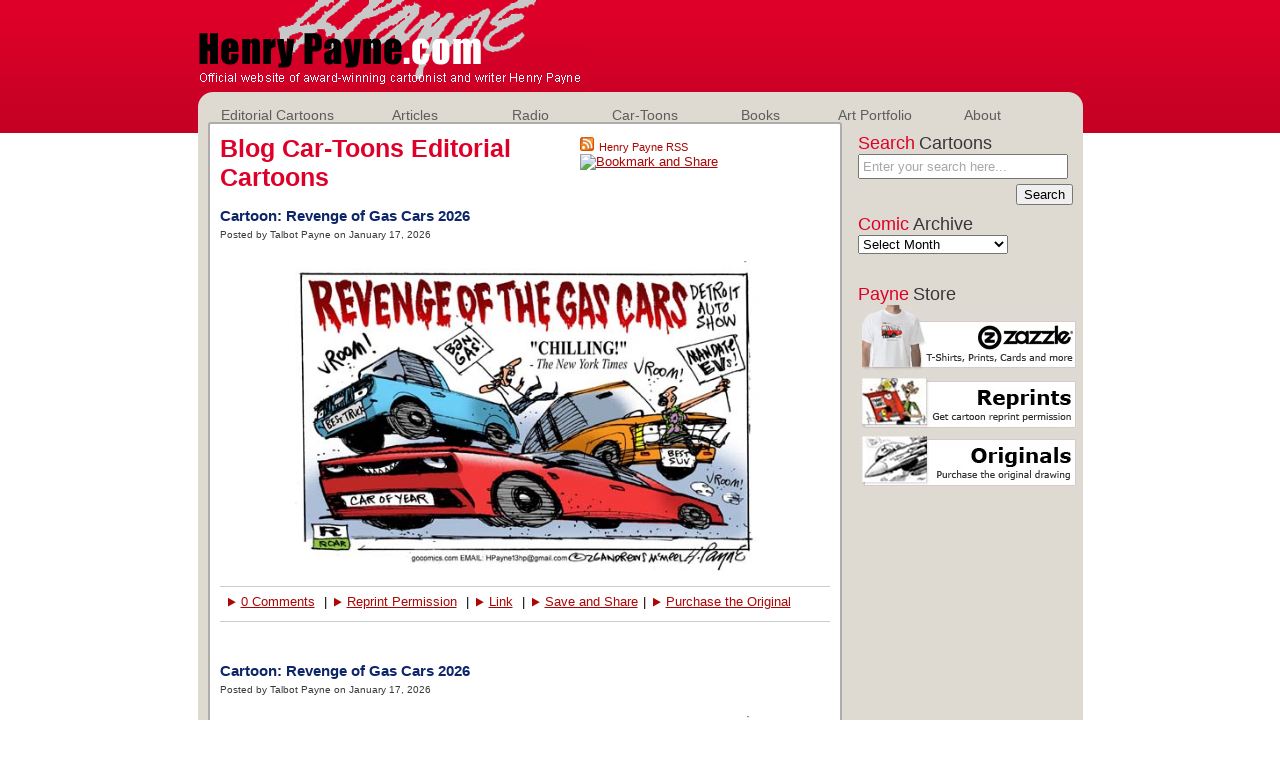

--- FILE ---
content_type: text/html; charset=UTF-8
request_url: https://henrypayne.com/?cat=10
body_size: 79712
content:
<!DOCTYPE html PUBLIC "-//W3C//DTD XHTML 1.0 Transitional//EN" "http://www.w3.org/TR/xhtml1/DTD/xhtml1-transitional.dtd">
	
<html xmlns="http://www.w3.org/1999/xhtml"> 
  <head>
    <meta http-equiv="Content-Type" content="text/html; charset=UTF-8" />
    <meta name="generator" content="WordPress 6.4.7" /> 
    <meta http-equiv="Content-Type" content="text/html; charset=UTF-8" />
    <title>Henry Payne  &raquo; Car-Toons</title>
    <link rel="pingback" href="Henry Payne" /> 
    <link rel="alternate" type="application/rss+xml" title="RSS 2.0" href="https://henrypayne.com/index.php/feed" /> 
	<link rel="stylesheet" href="https://henrypayne.com/wp-content/themes/HenryPayne/style.css" type="text/css" media="screen" />
    <link rel="shortcut icon" href="https://henrypayne.com/wp-content/themes/HenryPayne/img/favicon.ico" /> 
    <script src="http://ajax.googleapis.com/ajax/libs/jquery/1.3.2/jquery.min.js" type="text/javascript" />
    <script src="https://henrypayne.com/wp-content/themes/HenryPayne/scripts/jquery.js" type="text/javascript" />
    
    <script type="text/javascript">
     $(document).ready(function() {
   		// do stuff when DOM is ready
	 });
    </script>
    
    <meta name='robots' content='max-image-preview:large' />
<link rel="alternate" type="application/rss+xml" title="Henry Payne &raquo; Car-Toons Category Feed" href="https://henrypayne.com/index.php/category/car-toons/feed" />
<script type="text/javascript">
/* <![CDATA[ */
window._wpemojiSettings = {"baseUrl":"https:\/\/s.w.org\/images\/core\/emoji\/14.0.0\/72x72\/","ext":".png","svgUrl":"https:\/\/s.w.org\/images\/core\/emoji\/14.0.0\/svg\/","svgExt":".svg","source":{"concatemoji":"https:\/\/henrypayne.com\/wp-includes\/js\/wp-emoji-release.min.js?ver=6.4.7"}};
/*! This file is auto-generated */
!function(i,n){var o,s,e;function c(e){try{var t={supportTests:e,timestamp:(new Date).valueOf()};sessionStorage.setItem(o,JSON.stringify(t))}catch(e){}}function p(e,t,n){e.clearRect(0,0,e.canvas.width,e.canvas.height),e.fillText(t,0,0);var t=new Uint32Array(e.getImageData(0,0,e.canvas.width,e.canvas.height).data),r=(e.clearRect(0,0,e.canvas.width,e.canvas.height),e.fillText(n,0,0),new Uint32Array(e.getImageData(0,0,e.canvas.width,e.canvas.height).data));return t.every(function(e,t){return e===r[t]})}function u(e,t,n){switch(t){case"flag":return n(e,"\ud83c\udff3\ufe0f\u200d\u26a7\ufe0f","\ud83c\udff3\ufe0f\u200b\u26a7\ufe0f")?!1:!n(e,"\ud83c\uddfa\ud83c\uddf3","\ud83c\uddfa\u200b\ud83c\uddf3")&&!n(e,"\ud83c\udff4\udb40\udc67\udb40\udc62\udb40\udc65\udb40\udc6e\udb40\udc67\udb40\udc7f","\ud83c\udff4\u200b\udb40\udc67\u200b\udb40\udc62\u200b\udb40\udc65\u200b\udb40\udc6e\u200b\udb40\udc67\u200b\udb40\udc7f");case"emoji":return!n(e,"\ud83e\udef1\ud83c\udffb\u200d\ud83e\udef2\ud83c\udfff","\ud83e\udef1\ud83c\udffb\u200b\ud83e\udef2\ud83c\udfff")}return!1}function f(e,t,n){var r="undefined"!=typeof WorkerGlobalScope&&self instanceof WorkerGlobalScope?new OffscreenCanvas(300,150):i.createElement("canvas"),a=r.getContext("2d",{willReadFrequently:!0}),o=(a.textBaseline="top",a.font="600 32px Arial",{});return e.forEach(function(e){o[e]=t(a,e,n)}),o}function t(e){var t=i.createElement("script");t.src=e,t.defer=!0,i.head.appendChild(t)}"undefined"!=typeof Promise&&(o="wpEmojiSettingsSupports",s=["flag","emoji"],n.supports={everything:!0,everythingExceptFlag:!0},e=new Promise(function(e){i.addEventListener("DOMContentLoaded",e,{once:!0})}),new Promise(function(t){var n=function(){try{var e=JSON.parse(sessionStorage.getItem(o));if("object"==typeof e&&"number"==typeof e.timestamp&&(new Date).valueOf()<e.timestamp+604800&&"object"==typeof e.supportTests)return e.supportTests}catch(e){}return null}();if(!n){if("undefined"!=typeof Worker&&"undefined"!=typeof OffscreenCanvas&&"undefined"!=typeof URL&&URL.createObjectURL&&"undefined"!=typeof Blob)try{var e="postMessage("+f.toString()+"("+[JSON.stringify(s),u.toString(),p.toString()].join(",")+"));",r=new Blob([e],{type:"text/javascript"}),a=new Worker(URL.createObjectURL(r),{name:"wpTestEmojiSupports"});return void(a.onmessage=function(e){c(n=e.data),a.terminate(),t(n)})}catch(e){}c(n=f(s,u,p))}t(n)}).then(function(e){for(var t in e)n.supports[t]=e[t],n.supports.everything=n.supports.everything&&n.supports[t],"flag"!==t&&(n.supports.everythingExceptFlag=n.supports.everythingExceptFlag&&n.supports[t]);n.supports.everythingExceptFlag=n.supports.everythingExceptFlag&&!n.supports.flag,n.DOMReady=!1,n.readyCallback=function(){n.DOMReady=!0}}).then(function(){return e}).then(function(){var e;n.supports.everything||(n.readyCallback(),(e=n.source||{}).concatemoji?t(e.concatemoji):e.wpemoji&&e.twemoji&&(t(e.twemoji),t(e.wpemoji)))}))}((window,document),window._wpemojiSettings);
/* ]]> */
</script>
<style id='wp-emoji-styles-inline-css' type='text/css'>

	img.wp-smiley, img.emoji {
		display: inline !important;
		border: none !important;
		box-shadow: none !important;
		height: 1em !important;
		width: 1em !important;
		margin: 0 0.07em !important;
		vertical-align: -0.1em !important;
		background: none !important;
		padding: 0 !important;
	}
</style>
<link rel='stylesheet' id='wp-block-library-css' href='https://henrypayne.com/wp-includes/css/dist/block-library/style.min.css?ver=6.4.7' type='text/css' media='all' />
<style id='classic-theme-styles-inline-css' type='text/css'>
/*! This file is auto-generated */
.wp-block-button__link{color:#fff;background-color:#32373c;border-radius:9999px;box-shadow:none;text-decoration:none;padding:calc(.667em + 2px) calc(1.333em + 2px);font-size:1.125em}.wp-block-file__button{background:#32373c;color:#fff;text-decoration:none}
</style>
<style id='global-styles-inline-css' type='text/css'>
body{--wp--preset--color--black: #000000;--wp--preset--color--cyan-bluish-gray: #abb8c3;--wp--preset--color--white: #ffffff;--wp--preset--color--pale-pink: #f78da7;--wp--preset--color--vivid-red: #cf2e2e;--wp--preset--color--luminous-vivid-orange: #ff6900;--wp--preset--color--luminous-vivid-amber: #fcb900;--wp--preset--color--light-green-cyan: #7bdcb5;--wp--preset--color--vivid-green-cyan: #00d084;--wp--preset--color--pale-cyan-blue: #8ed1fc;--wp--preset--color--vivid-cyan-blue: #0693e3;--wp--preset--color--vivid-purple: #9b51e0;--wp--preset--gradient--vivid-cyan-blue-to-vivid-purple: linear-gradient(135deg,rgba(6,147,227,1) 0%,rgb(155,81,224) 100%);--wp--preset--gradient--light-green-cyan-to-vivid-green-cyan: linear-gradient(135deg,rgb(122,220,180) 0%,rgb(0,208,130) 100%);--wp--preset--gradient--luminous-vivid-amber-to-luminous-vivid-orange: linear-gradient(135deg,rgba(252,185,0,1) 0%,rgba(255,105,0,1) 100%);--wp--preset--gradient--luminous-vivid-orange-to-vivid-red: linear-gradient(135deg,rgba(255,105,0,1) 0%,rgb(207,46,46) 100%);--wp--preset--gradient--very-light-gray-to-cyan-bluish-gray: linear-gradient(135deg,rgb(238,238,238) 0%,rgb(169,184,195) 100%);--wp--preset--gradient--cool-to-warm-spectrum: linear-gradient(135deg,rgb(74,234,220) 0%,rgb(151,120,209) 20%,rgb(207,42,186) 40%,rgb(238,44,130) 60%,rgb(251,105,98) 80%,rgb(254,248,76) 100%);--wp--preset--gradient--blush-light-purple: linear-gradient(135deg,rgb(255,206,236) 0%,rgb(152,150,240) 100%);--wp--preset--gradient--blush-bordeaux: linear-gradient(135deg,rgb(254,205,165) 0%,rgb(254,45,45) 50%,rgb(107,0,62) 100%);--wp--preset--gradient--luminous-dusk: linear-gradient(135deg,rgb(255,203,112) 0%,rgb(199,81,192) 50%,rgb(65,88,208) 100%);--wp--preset--gradient--pale-ocean: linear-gradient(135deg,rgb(255,245,203) 0%,rgb(182,227,212) 50%,rgb(51,167,181) 100%);--wp--preset--gradient--electric-grass: linear-gradient(135deg,rgb(202,248,128) 0%,rgb(113,206,126) 100%);--wp--preset--gradient--midnight: linear-gradient(135deg,rgb(2,3,129) 0%,rgb(40,116,252) 100%);--wp--preset--font-size--small: 13px;--wp--preset--font-size--medium: 20px;--wp--preset--font-size--large: 36px;--wp--preset--font-size--x-large: 42px;--wp--preset--spacing--20: 0.44rem;--wp--preset--spacing--30: 0.67rem;--wp--preset--spacing--40: 1rem;--wp--preset--spacing--50: 1.5rem;--wp--preset--spacing--60: 2.25rem;--wp--preset--spacing--70: 3.38rem;--wp--preset--spacing--80: 5.06rem;--wp--preset--shadow--natural: 6px 6px 9px rgba(0, 0, 0, 0.2);--wp--preset--shadow--deep: 12px 12px 50px rgba(0, 0, 0, 0.4);--wp--preset--shadow--sharp: 6px 6px 0px rgba(0, 0, 0, 0.2);--wp--preset--shadow--outlined: 6px 6px 0px -3px rgba(255, 255, 255, 1), 6px 6px rgba(0, 0, 0, 1);--wp--preset--shadow--crisp: 6px 6px 0px rgba(0, 0, 0, 1);}:where(.is-layout-flex){gap: 0.5em;}:where(.is-layout-grid){gap: 0.5em;}body .is-layout-flow > .alignleft{float: left;margin-inline-start: 0;margin-inline-end: 2em;}body .is-layout-flow > .alignright{float: right;margin-inline-start: 2em;margin-inline-end: 0;}body .is-layout-flow > .aligncenter{margin-left: auto !important;margin-right: auto !important;}body .is-layout-constrained > .alignleft{float: left;margin-inline-start: 0;margin-inline-end: 2em;}body .is-layout-constrained > .alignright{float: right;margin-inline-start: 2em;margin-inline-end: 0;}body .is-layout-constrained > .aligncenter{margin-left: auto !important;margin-right: auto !important;}body .is-layout-constrained > :where(:not(.alignleft):not(.alignright):not(.alignfull)){max-width: var(--wp--style--global--content-size);margin-left: auto !important;margin-right: auto !important;}body .is-layout-constrained > .alignwide{max-width: var(--wp--style--global--wide-size);}body .is-layout-flex{display: flex;}body .is-layout-flex{flex-wrap: wrap;align-items: center;}body .is-layout-flex > *{margin: 0;}body .is-layout-grid{display: grid;}body .is-layout-grid > *{margin: 0;}:where(.wp-block-columns.is-layout-flex){gap: 2em;}:where(.wp-block-columns.is-layout-grid){gap: 2em;}:where(.wp-block-post-template.is-layout-flex){gap: 1.25em;}:where(.wp-block-post-template.is-layout-grid){gap: 1.25em;}.has-black-color{color: var(--wp--preset--color--black) !important;}.has-cyan-bluish-gray-color{color: var(--wp--preset--color--cyan-bluish-gray) !important;}.has-white-color{color: var(--wp--preset--color--white) !important;}.has-pale-pink-color{color: var(--wp--preset--color--pale-pink) !important;}.has-vivid-red-color{color: var(--wp--preset--color--vivid-red) !important;}.has-luminous-vivid-orange-color{color: var(--wp--preset--color--luminous-vivid-orange) !important;}.has-luminous-vivid-amber-color{color: var(--wp--preset--color--luminous-vivid-amber) !important;}.has-light-green-cyan-color{color: var(--wp--preset--color--light-green-cyan) !important;}.has-vivid-green-cyan-color{color: var(--wp--preset--color--vivid-green-cyan) !important;}.has-pale-cyan-blue-color{color: var(--wp--preset--color--pale-cyan-blue) !important;}.has-vivid-cyan-blue-color{color: var(--wp--preset--color--vivid-cyan-blue) !important;}.has-vivid-purple-color{color: var(--wp--preset--color--vivid-purple) !important;}.has-black-background-color{background-color: var(--wp--preset--color--black) !important;}.has-cyan-bluish-gray-background-color{background-color: var(--wp--preset--color--cyan-bluish-gray) !important;}.has-white-background-color{background-color: var(--wp--preset--color--white) !important;}.has-pale-pink-background-color{background-color: var(--wp--preset--color--pale-pink) !important;}.has-vivid-red-background-color{background-color: var(--wp--preset--color--vivid-red) !important;}.has-luminous-vivid-orange-background-color{background-color: var(--wp--preset--color--luminous-vivid-orange) !important;}.has-luminous-vivid-amber-background-color{background-color: var(--wp--preset--color--luminous-vivid-amber) !important;}.has-light-green-cyan-background-color{background-color: var(--wp--preset--color--light-green-cyan) !important;}.has-vivid-green-cyan-background-color{background-color: var(--wp--preset--color--vivid-green-cyan) !important;}.has-pale-cyan-blue-background-color{background-color: var(--wp--preset--color--pale-cyan-blue) !important;}.has-vivid-cyan-blue-background-color{background-color: var(--wp--preset--color--vivid-cyan-blue) !important;}.has-vivid-purple-background-color{background-color: var(--wp--preset--color--vivid-purple) !important;}.has-black-border-color{border-color: var(--wp--preset--color--black) !important;}.has-cyan-bluish-gray-border-color{border-color: var(--wp--preset--color--cyan-bluish-gray) !important;}.has-white-border-color{border-color: var(--wp--preset--color--white) !important;}.has-pale-pink-border-color{border-color: var(--wp--preset--color--pale-pink) !important;}.has-vivid-red-border-color{border-color: var(--wp--preset--color--vivid-red) !important;}.has-luminous-vivid-orange-border-color{border-color: var(--wp--preset--color--luminous-vivid-orange) !important;}.has-luminous-vivid-amber-border-color{border-color: var(--wp--preset--color--luminous-vivid-amber) !important;}.has-light-green-cyan-border-color{border-color: var(--wp--preset--color--light-green-cyan) !important;}.has-vivid-green-cyan-border-color{border-color: var(--wp--preset--color--vivid-green-cyan) !important;}.has-pale-cyan-blue-border-color{border-color: var(--wp--preset--color--pale-cyan-blue) !important;}.has-vivid-cyan-blue-border-color{border-color: var(--wp--preset--color--vivid-cyan-blue) !important;}.has-vivid-purple-border-color{border-color: var(--wp--preset--color--vivid-purple) !important;}.has-vivid-cyan-blue-to-vivid-purple-gradient-background{background: var(--wp--preset--gradient--vivid-cyan-blue-to-vivid-purple) !important;}.has-light-green-cyan-to-vivid-green-cyan-gradient-background{background: var(--wp--preset--gradient--light-green-cyan-to-vivid-green-cyan) !important;}.has-luminous-vivid-amber-to-luminous-vivid-orange-gradient-background{background: var(--wp--preset--gradient--luminous-vivid-amber-to-luminous-vivid-orange) !important;}.has-luminous-vivid-orange-to-vivid-red-gradient-background{background: var(--wp--preset--gradient--luminous-vivid-orange-to-vivid-red) !important;}.has-very-light-gray-to-cyan-bluish-gray-gradient-background{background: var(--wp--preset--gradient--very-light-gray-to-cyan-bluish-gray) !important;}.has-cool-to-warm-spectrum-gradient-background{background: var(--wp--preset--gradient--cool-to-warm-spectrum) !important;}.has-blush-light-purple-gradient-background{background: var(--wp--preset--gradient--blush-light-purple) !important;}.has-blush-bordeaux-gradient-background{background: var(--wp--preset--gradient--blush-bordeaux) !important;}.has-luminous-dusk-gradient-background{background: var(--wp--preset--gradient--luminous-dusk) !important;}.has-pale-ocean-gradient-background{background: var(--wp--preset--gradient--pale-ocean) !important;}.has-electric-grass-gradient-background{background: var(--wp--preset--gradient--electric-grass) !important;}.has-midnight-gradient-background{background: var(--wp--preset--gradient--midnight) !important;}.has-small-font-size{font-size: var(--wp--preset--font-size--small) !important;}.has-medium-font-size{font-size: var(--wp--preset--font-size--medium) !important;}.has-large-font-size{font-size: var(--wp--preset--font-size--large) !important;}.has-x-large-font-size{font-size: var(--wp--preset--font-size--x-large) !important;}
.wp-block-navigation a:where(:not(.wp-element-button)){color: inherit;}
:where(.wp-block-post-template.is-layout-flex){gap: 1.25em;}:where(.wp-block-post-template.is-layout-grid){gap: 1.25em;}
:where(.wp-block-columns.is-layout-flex){gap: 2em;}:where(.wp-block-columns.is-layout-grid){gap: 2em;}
.wp-block-pullquote{font-size: 1.5em;line-height: 1.6;}
</style>
<link rel='stylesheet' id='contact-form-7-css' href='https://henrypayne.com/wp-content/plugins/contact-form-7/includes/css/styles.css?ver=5.9.8' type='text/css' media='all' />
<link rel="https://api.w.org/" href="https://henrypayne.com/index.php/wp-json/" /><link rel="alternate" type="application/json" href="https://henrypayne.com/index.php/wp-json/wp/v2/categories/10" /><link rel="EditURI" type="application/rsd+xml" title="RSD" href="https://henrypayne.com/xmlrpc.php?rsd" />
<meta name="generator" content="WordPress 6.4.7" />
<script type="text/javascript">
	window._se_plugin_version = '8.1.9';
</script>
	
	<script async src="https://pagead2.googlesyndication.com/pagead/js/adsbygoogle.js?client=ca-pub-5827132835831172"
     crossorigin="anonymous"></script>
  </head>
  
  <body>

	<div id="wrap">
	
		<div id="header">
			
			<span class="advertisment">
				<script type="text/javascript"><!--
					google_ad_client = "pub-4801656027092114";
					/* 468x60, created 10/9/09 */
					google_ad_slot = "9516850535";
					google_ad_width = 468;
					google_ad_height = 60;
					//-->
					</script>
					<script type="text/javascript"
					src="http://pagead2.googlesyndication.com/pagead/show_ads.js">
				</script>
				<!--<img src="https://henrypayne.com/wp-content/themes/HenryPayne/images/advertisment.png" alt="Advertisment" />-->
			</span><!-- /advertisment -->
			
			<h1> <a href="https://henrypayne.com"><!-- Henry Payne --></a> </h1>
		
		</div> <!-- /header -->
		
	
		<div id="content">
		
			<div id="navigation">
				<ul id="menu">
					<li class="long"><a href="https://henrypayne.com?cat=8">Editorial Cartoons</a></li>
					<li><a href="https://henrypayne.com?cat=7">Articles</a></li>
					<li><a href="https://henrypayne.com?page_id=158">Radio</a></li>
					<li><a href="https://henrypayne.com?cat=10">Car-Toons</a></li>
					<li><a href="https://henrypayne.com?page_id=43">Books</a></li>
					<li><a href="https://henrypayne.com?cat=9">Art Portfolio</a></li>
					<li class="short"><a href="https://henrypayne.com?page_id=2">About</a></li>
				</ul>
			</div> <!-- /navigation -->


			<div id="sidebar">
			
				<ul>
					<li>
												<span class="search-red">Search</span>
						<span class="search-gray">Cartoons</span>
						<form method="get" action="https://henrypayne.com" id="search-form">
							<input id="s" type="text" name="s" value="Enter your search here..." onblur="this.value = this.value || this.defaultValue;" onfocus="this.value == this.defaultValue && (this.value = '');" />
							<div id="search-bottom">
								<input type="submit" name="submit" id="searchsubmit" value="Search" />
								<!-- <a href="#">Advanced Search</a>  -->
							</div> <!-- /search-bottom -->
						</form>					</li>
					
							
					
						
					
					<li>
						<span class="search-red">Comic</span>
						<span class="search-gray">Archive</span>
						<select name="archive-dropdown" onChange='document.location.href=this.options[this.selectedIndex].value;'>
						<option value="">Select Month</option>
							<option value='https://henrypayne.com/index.php/2026/01?cat=-7'> January 2026 &nbsp;(25)</option>
	<option value='https://henrypayne.com/index.php/2025/12?cat=-7'> December 2025 &nbsp;(48)</option>
	<option value='https://henrypayne.com/index.php/2025/11?cat=-7'> November 2025 &nbsp;(41)</option>
	<option value='https://henrypayne.com/index.php/2025/10?cat=-7'> October 2025 &nbsp;(41)</option>
	<option value='https://henrypayne.com/index.php/2025/09?cat=-7'> September 2025 &nbsp;(39)</option>
	<option value='https://henrypayne.com/index.php/2025/08?cat=-7'> August 2025 &nbsp;(46)</option>
	<option value='https://henrypayne.com/index.php/2025/07?cat=-7'> July 2025 &nbsp;(25)</option>
	<option value='https://henrypayne.com/index.php/2025/06?cat=-7'> June 2025 &nbsp;(42)</option>
	<option value='https://henrypayne.com/index.php/2025/05?cat=-7'> May 2025 &nbsp;(41)</option>
	<option value='https://henrypayne.com/index.php/2025/04?cat=-7'> April 2025 &nbsp;(34)</option>
	<option value='https://henrypayne.com/index.php/2025/03?cat=-7'> March 2025 &nbsp;(34)</option>
	<option value='https://henrypayne.com/index.php/2025/02?cat=-7'> February 2025 &nbsp;(41)</option>
	<option value='https://henrypayne.com/index.php/2025/01?cat=-7'> January 2025 &nbsp;(45)</option>
	<option value='https://henrypayne.com/index.php/2024/12?cat=-7'> December 2024 &nbsp;(38)</option>
	<option value='https://henrypayne.com/index.php/2024/11?cat=-7'> November 2024 &nbsp;(49)</option>
	<option value='https://henrypayne.com/index.php/2024/10?cat=-7'> October 2024 &nbsp;(49)</option>
	<option value='https://henrypayne.com/index.php/2024/09?cat=-7'> September 2024 &nbsp;(36)</option>
	<option value='https://henrypayne.com/index.php/2024/08?cat=-7'> August 2024 &nbsp;(46)</option>
	<option value='https://henrypayne.com/index.php/2024/07?cat=-7'> July 2024 &nbsp;(46)</option>
	<option value='https://henrypayne.com/index.php/2024/06?cat=-7'> June 2024 &nbsp;(33)</option>
	<option value='https://henrypayne.com/index.php/2024/05?cat=-7'> May 2024 &nbsp;(47)</option>
	<option value='https://henrypayne.com/index.php/2024/04?cat=-7'> April 2024 &nbsp;(38)</option>
	<option value='https://henrypayne.com/index.php/2024/03?cat=-7'> March 2024 &nbsp;(43)</option>
	<option value='https://henrypayne.com/index.php/2024/02?cat=-7'> February 2024 &nbsp;(56)</option>
	<option value='https://henrypayne.com/index.php/2024/01?cat=-7'> January 2024 &nbsp;(48)</option>
	<option value='https://henrypayne.com/index.php/2023/12?cat=-7'> December 2023 &nbsp;(39)</option>
	<option value='https://henrypayne.com/index.php/2023/11?cat=-7'> November 2023 &nbsp;(35)</option>
	<option value='https://henrypayne.com/index.php/2023/10?cat=-7'> October 2023 &nbsp;(40)</option>
	<option value='https://henrypayne.com/index.php/2023/09?cat=-7'> September 2023 &nbsp;(29)</option>
	<option value='https://henrypayne.com/index.php/2023/08?cat=-7'> August 2023 &nbsp;(46)</option>
	<option value='https://henrypayne.com/index.php/2023/07?cat=-7'> July 2023 &nbsp;(36)</option>
	<option value='https://henrypayne.com/index.php/2023/06?cat=-7'> June 2023 &nbsp;(39)</option>
	<option value='https://henrypayne.com/index.php/2023/05?cat=-7'> May 2023 &nbsp;(44)</option>
	<option value='https://henrypayne.com/index.php/2023/04?cat=-7'> April 2023 &nbsp;(36)</option>
	<option value='https://henrypayne.com/index.php/2023/03?cat=-7'> March 2023 &nbsp;(38)</option>
	<option value='https://henrypayne.com/index.php/2023/02?cat=-7'> February 2023 &nbsp;(45)</option>
	<option value='https://henrypayne.com/index.php/2023/01?cat=-7'> January 2023 &nbsp;(31)</option>
	<option value='https://henrypayne.com/index.php/2022/12?cat=-7'> December 2022 &nbsp;(53)</option>
	<option value='https://henrypayne.com/index.php/2022/11?cat=-7'> November 2022 &nbsp;(44)</option>
	<option value='https://henrypayne.com/index.php/2022/10?cat=-7'> October 2022 &nbsp;(39)</option>
	<option value='https://henrypayne.com/index.php/2022/09?cat=-7'> September 2022 &nbsp;(34)</option>
	<option value='https://henrypayne.com/index.php/2022/08?cat=-7'> August 2022 &nbsp;(44)</option>
	<option value='https://henrypayne.com/index.php/2022/07?cat=-7'> July 2022 &nbsp;(39)</option>
	<option value='https://henrypayne.com/index.php/2022/06?cat=-7'> June 2022 &nbsp;(41)</option>
	<option value='https://henrypayne.com/index.php/2022/05?cat=-7'> May 2022 &nbsp;(44)</option>
	<option value='https://henrypayne.com/index.php/2022/04?cat=-7'> April 2022 &nbsp;(49)</option>
	<option value='https://henrypayne.com/index.php/2022/03?cat=-7'> March 2022 &nbsp;(44)</option>
	<option value='https://henrypayne.com/index.php/2022/02?cat=-7'> February 2022 &nbsp;(50)</option>
	<option value='https://henrypayne.com/index.php/2022/01?cat=-7'> January 2022 &nbsp;(38)</option>
	<option value='https://henrypayne.com/index.php/2021/12?cat=-7'> December 2021 &nbsp;(51)</option>
	<option value='https://henrypayne.com/index.php/2021/11?cat=-7'> November 2021 &nbsp;(51)</option>
	<option value='https://henrypayne.com/index.php/2021/10?cat=-7'> October 2021 &nbsp;(46)</option>
	<option value='https://henrypayne.com/index.php/2021/09?cat=-7'> September 2021 &nbsp;(48)</option>
	<option value='https://henrypayne.com/index.php/2021/08?cat=-7'> August 2021 &nbsp;(43)</option>
	<option value='https://henrypayne.com/index.php/2021/07?cat=-7'> July 2021 &nbsp;(40)</option>
	<option value='https://henrypayne.com/index.php/2021/06?cat=-7'> June 2021 &nbsp;(47)</option>
	<option value='https://henrypayne.com/index.php/2021/05?cat=-7'> May 2021 &nbsp;(33)</option>
	<option value='https://henrypayne.com/index.php/2021/04?cat=-7'> April 2021 &nbsp;(50)</option>
	<option value='https://henrypayne.com/index.php/2021/03?cat=-7'> March 2021 &nbsp;(49)</option>
	<option value='https://henrypayne.com/index.php/2021/02?cat=-7'> February 2021 &nbsp;(40)</option>
	<option value='https://henrypayne.com/index.php/2021/01?cat=-7'> January 2021 &nbsp;(56)</option>
	<option value='https://henrypayne.com/index.php/2020/12?cat=-7'> December 2020 &nbsp;(43)</option>
	<option value='https://henrypayne.com/index.php/2020/11?cat=-7'> November 2020 &nbsp;(47)</option>
	<option value='https://henrypayne.com/index.php/2020/10?cat=-7'> October 2020 &nbsp;(56)</option>
	<option value='https://henrypayne.com/index.php/2020/09?cat=-7'> September 2020 &nbsp;(42)</option>
	<option value='https://henrypayne.com/index.php/2020/08?cat=-7'> August 2020 &nbsp;(41)</option>
	<option value='https://henrypayne.com/index.php/2020/07?cat=-7'> July 2020 &nbsp;(53)</option>
	<option value='https://henrypayne.com/index.php/2020/06?cat=-7'> June 2020 &nbsp;(45)</option>
	<option value='https://henrypayne.com/index.php/2020/05?cat=-7'> May 2020 &nbsp;(46)</option>
	<option value='https://henrypayne.com/index.php/2020/04?cat=-7'> April 2020 &nbsp;(64)</option>
	<option value='https://henrypayne.com/index.php/2020/03?cat=-7'> March 2020 &nbsp;(58)</option>
	<option value='https://henrypayne.com/index.php/2020/02?cat=-7'> February 2020 &nbsp;(40)</option>
	<option value='https://henrypayne.com/index.php/2020/01?cat=-7'> January 2020 &nbsp;(53)</option>
	<option value='https://henrypayne.com/index.php/2019/12?cat=-7'> December 2019 &nbsp;(46)</option>
	<option value='https://henrypayne.com/index.php/2019/11?cat=-7'> November 2019 &nbsp;(35)</option>
	<option value='https://henrypayne.com/index.php/2019/10?cat=-7'> October 2019 &nbsp;(33)</option>
	<option value='https://henrypayne.com/index.php/2019/09?cat=-7'> September 2019 &nbsp;(40)</option>
	<option value='https://henrypayne.com/index.php/2019/08?cat=-7'> August 2019 &nbsp;(37)</option>
	<option value='https://henrypayne.com/index.php/2019/07?cat=-7'> July 2019 &nbsp;(44)</option>
	<option value='https://henrypayne.com/index.php/2019/06?cat=-7'> June 2019 &nbsp;(36)</option>
	<option value='https://henrypayne.com/index.php/2019/05?cat=-7'> May 2019 &nbsp;(44)</option>
	<option value='https://henrypayne.com/index.php/2019/04?cat=-7'> April 2019 &nbsp;(30)</option>
	<option value='https://henrypayne.com/index.php/2019/03?cat=-7'> March 2019 &nbsp;(41)</option>
	<option value='https://henrypayne.com/index.php/2019/02?cat=-7'> February 2019 &nbsp;(48)</option>
	<option value='https://henrypayne.com/index.php/2019/01?cat=-7'> January 2019 &nbsp;(52)</option>
	<option value='https://henrypayne.com/index.php/2018/12?cat=-7'> December 2018 &nbsp;(37)</option>
	<option value='https://henrypayne.com/index.php/2018/11?cat=-7'> November 2018 &nbsp;(38)</option>
	<option value='https://henrypayne.com/index.php/2018/10?cat=-7'> October 2018 &nbsp;(43)</option>
	<option value='https://henrypayne.com/index.php/2018/09?cat=-7'> September 2018 &nbsp;(38)</option>
	<option value='https://henrypayne.com/index.php/2018/08?cat=-7'> August 2018 &nbsp;(43)</option>
	<option value='https://henrypayne.com/index.php/2018/07?cat=-7'> July 2018 &nbsp;(44)</option>
	<option value='https://henrypayne.com/index.php/2018/06?cat=-7'> June 2018 &nbsp;(34)</option>
	<option value='https://henrypayne.com/index.php/2018/05?cat=-7'> May 2018 &nbsp;(40)</option>
	<option value='https://henrypayne.com/index.php/2018/04?cat=-7'> April 2018 &nbsp;(35)</option>
	<option value='https://henrypayne.com/index.php/2018/03?cat=-7'> March 2018 &nbsp;(40)</option>
	<option value='https://henrypayne.com/index.php/2018/02?cat=-7'> February 2018 &nbsp;(37)</option>
	<option value='https://henrypayne.com/index.php/2018/01?cat=-7'> January 2018 &nbsp;(39)</option>
	<option value='https://henrypayne.com/index.php/2017/12?cat=-7'> December 2017 &nbsp;(50)</option>
	<option value='https://henrypayne.com/index.php/2017/11?cat=-7'> November 2017 &nbsp;(39)</option>
	<option value='https://henrypayne.com/index.php/2017/10?cat=-7'> October 2017 &nbsp;(43)</option>
	<option value='https://henrypayne.com/index.php/2017/09?cat=-7'> September 2017 &nbsp;(32)</option>
	<option value='https://henrypayne.com/index.php/2017/08?cat=-7'> August 2017 &nbsp;(35)</option>
	<option value='https://henrypayne.com/index.php/2017/07?cat=-7'> July 2017 &nbsp;(41)</option>
	<option value='https://henrypayne.com/index.php/2017/06?cat=-7'> June 2017 &nbsp;(44)</option>
	<option value='https://henrypayne.com/index.php/2017/05?cat=-7'> May 2017 &nbsp;(39)</option>
	<option value='https://henrypayne.com/index.php/2017/04?cat=-7'> April 2017 &nbsp;(41)</option>
	<option value='https://henrypayne.com/index.php/2017/03?cat=-7'> March 2017 &nbsp;(54)</option>
	<option value='https://henrypayne.com/index.php/2017/02?cat=-7'> February 2017 &nbsp;(58)</option>
	<option value='https://henrypayne.com/index.php/2017/01?cat=-7'> January 2017 &nbsp;(37)</option>
	<option value='https://henrypayne.com/index.php/2016/12?cat=-7'> December 2016 &nbsp;(60)</option>
	<option value='https://henrypayne.com/index.php/2016/11?cat=-7'> November 2016 &nbsp;(58)</option>
	<option value='https://henrypayne.com/index.php/2016/10?cat=-7'> October 2016 &nbsp;(55)</option>
	<option value='https://henrypayne.com/index.php/2016/09?cat=-7'> September 2016 &nbsp;(47)</option>
	<option value='https://henrypayne.com/index.php/2016/08?cat=-7'> August 2016 &nbsp;(50)</option>
	<option value='https://henrypayne.com/index.php/2016/07?cat=-7'> July 2016 &nbsp;(59)</option>
	<option value='https://henrypayne.com/index.php/2016/06?cat=-7'> June 2016 &nbsp;(37)</option>
	<option value='https://henrypayne.com/index.php/2016/05?cat=-7'> May 2016 &nbsp;(42)</option>
	<option value='https://henrypayne.com/index.php/2016/04?cat=-7'> April 2016 &nbsp;(50)</option>
	<option value='https://henrypayne.com/index.php/2016/03?cat=-7'> March 2016 &nbsp;(71)</option>
	<option value='https://henrypayne.com/index.php/2016/02?cat=-7'> February 2016 &nbsp;(55)</option>
	<option value='https://henrypayne.com/index.php/2016/01?cat=-7'> January 2016 &nbsp;(54)</option>
	<option value='https://henrypayne.com/index.php/2015/12?cat=-7'> December 2015 &nbsp;(65)</option>
	<option value='https://henrypayne.com/index.php/2015/11?cat=-7'> November 2015 &nbsp;(48)</option>
	<option value='https://henrypayne.com/index.php/2015/10?cat=-7'> October 2015 &nbsp;(59)</option>
	<option value='https://henrypayne.com/index.php/2015/09?cat=-7'> September 2015 &nbsp;(49)</option>
	<option value='https://henrypayne.com/index.php/2015/08?cat=-7'> August 2015 &nbsp;(49)</option>
	<option value='https://henrypayne.com/index.php/2015/07?cat=-7'> July 2015 &nbsp;(70)</option>
	<option value='https://henrypayne.com/index.php/2015/06?cat=-7'> June 2015 &nbsp;(47)</option>
	<option value='https://henrypayne.com/index.php/2015/05?cat=-7'> May 2015 &nbsp;(45)</option>
	<option value='https://henrypayne.com/index.php/2015/04?cat=-7'> April 2015 &nbsp;(50)</option>
	<option value='https://henrypayne.com/index.php/2015/03?cat=-7'> March 2015 &nbsp;(57)</option>
	<option value='https://henrypayne.com/index.php/2015/02?cat=-7'> February 2015 &nbsp;(52)</option>
	<option value='https://henrypayne.com/index.php/2015/01?cat=-7'> January 2015 &nbsp;(46)</option>
	<option value='https://henrypayne.com/index.php/2014/12?cat=-7'> December 2014 &nbsp;(45)</option>
	<option value='https://henrypayne.com/index.php/2014/11?cat=-7'> November 2014 &nbsp;(53)</option>
	<option value='https://henrypayne.com/index.php/2014/10?cat=-7'> October 2014 &nbsp;(50)</option>
	<option value='https://henrypayne.com/index.php/2014/09?cat=-7'> September 2014 &nbsp;(50)</option>
	<option value='https://henrypayne.com/index.php/2014/08?cat=-7'> August 2014 &nbsp;(36)</option>
	<option value='https://henrypayne.com/index.php/2014/07?cat=-7'> July 2014 &nbsp;(36)</option>
	<option value='https://henrypayne.com/index.php/2014/06?cat=-7'> June 2014 &nbsp;(40)</option>
	<option value='https://henrypayne.com/index.php/2014/05?cat=-7'> May 2014 &nbsp;(40)</option>
	<option value='https://henrypayne.com/index.php/2014/04?cat=-7'> April 2014 &nbsp;(55)</option>
	<option value='https://henrypayne.com/index.php/2014/03?cat=-7'> March 2014 &nbsp;(60)</option>
	<option value='https://henrypayne.com/index.php/2014/02?cat=-7'> February 2014 &nbsp;(52)</option>
	<option value='https://henrypayne.com/index.php/2014/01?cat=-7'> January 2014 &nbsp;(45)</option>
	<option value='https://henrypayne.com/index.php/2013/12?cat=-7'> December 2013 &nbsp;(49)</option>
	<option value='https://henrypayne.com/index.php/2013/11?cat=-7'> November 2013 &nbsp;(38)</option>
	<option value='https://henrypayne.com/index.php/2013/10?cat=-7'> October 2013 &nbsp;(49)</option>
	<option value='https://henrypayne.com/index.php/2013/09?cat=-7'> September 2013 &nbsp;(45)</option>
	<option value='https://henrypayne.com/index.php/2013/08?cat=-7'> August 2013 &nbsp;(53)</option>
	<option value='https://henrypayne.com/index.php/2013/07?cat=-7'> July 2013 &nbsp;(50)</option>
	<option value='https://henrypayne.com/index.php/2013/06?cat=-7'> June 2013 &nbsp;(45)</option>
	<option value='https://henrypayne.com/index.php/2013/05?cat=-7'> May 2013 &nbsp;(53)</option>
	<option value='https://henrypayne.com/index.php/2013/04?cat=-7'> April 2013 &nbsp;(62)</option>
	<option value='https://henrypayne.com/index.php/2013/03?cat=-7'> March 2013 &nbsp;(72)</option>
	<option value='https://henrypayne.com/index.php/2013/02?cat=-7'> February 2013 &nbsp;(63)</option>
	<option value='https://henrypayne.com/index.php/2013/01?cat=-7'> January 2013 &nbsp;(60)</option>
	<option value='https://henrypayne.com/index.php/2012/12?cat=-7'> December 2012 &nbsp;(39)</option>
	<option value='https://henrypayne.com/index.php/2012/11?cat=-7'> November 2012 &nbsp;(66)</option>
	<option value='https://henrypayne.com/index.php/2012/10?cat=-7'> October 2012 &nbsp;(65)</option>
	<option value='https://henrypayne.com/index.php/2012/09?cat=-7'> September 2012 &nbsp;(62)</option>
	<option value='https://henrypayne.com/index.php/2012/08?cat=-7'> August 2012 &nbsp;(80)</option>
	<option value='https://henrypayne.com/index.php/2012/07?cat=-7'> July 2012 &nbsp;(64)</option>
	<option value='https://henrypayne.com/index.php/2012/06?cat=-7'> June 2012 &nbsp;(54)</option>
	<option value='https://henrypayne.com/index.php/2012/05?cat=-7'> May 2012 &nbsp;(63)</option>
	<option value='https://henrypayne.com/index.php/2012/04?cat=-7'> April 2012 &nbsp;(60)</option>
	<option value='https://henrypayne.com/index.php/2012/03?cat=-7'> March 2012 &nbsp;(56)</option>
	<option value='https://henrypayne.com/index.php/2012/02?cat=-7'> February 2012 &nbsp;(64)</option>
	<option value='https://henrypayne.com/index.php/2012/01?cat=-7'> January 2012 &nbsp;(63)</option>
	<option value='https://henrypayne.com/index.php/2011/12?cat=-7'> December 2011 &nbsp;(57)</option>
	<option value='https://henrypayne.com/index.php/2011/11?cat=-7'> November 2011 &nbsp;(46)</option>
	<option value='https://henrypayne.com/index.php/2011/10?cat=-7'> October 2011 &nbsp;(53)</option>
	<option value='https://henrypayne.com/index.php/2011/09?cat=-7'> September 2011 &nbsp;(60)</option>
	<option value='https://henrypayne.com/index.php/2011/08?cat=-7'> August 2011 &nbsp;(62)</option>
	<option value='https://henrypayne.com/index.php/2011/07?cat=-7'> July 2011 &nbsp;(60)</option>
	<option value='https://henrypayne.com/index.php/2011/06?cat=-7'> June 2011 &nbsp;(56)</option>
	<option value='https://henrypayne.com/index.php/2011/05?cat=-7'> May 2011 &nbsp;(58)</option>
	<option value='https://henrypayne.com/index.php/2011/04?cat=-7'> April 2011 &nbsp;(61)</option>
	<option value='https://henrypayne.com/index.php/2011/03?cat=-7'> March 2011 &nbsp;(52)</option>
	<option value='https://henrypayne.com/index.php/2011/02?cat=-7'> February 2011 &nbsp;(62)</option>
	<option value='https://henrypayne.com/index.php/2011/01?cat=-7'> January 2011 &nbsp;(43)</option>
	<option value='https://henrypayne.com/index.php/2010/12?cat=-7'> December 2010 &nbsp;(54)</option>
	<option value='https://henrypayne.com/index.php/2010/11?cat=-7'> November 2010 &nbsp;(61)</option>
	<option value='https://henrypayne.com/index.php/2010/10?cat=-7'> October 2010 &nbsp;(62)</option>
	<option value='https://henrypayne.com/index.php/2010/09?cat=-7'> September 2010 &nbsp;(70)</option>
	<option value='https://henrypayne.com/index.php/2010/08?cat=-7'> August 2010 &nbsp;(63)</option>
	<option value='https://henrypayne.com/index.php/2010/07?cat=-7'> July 2010 &nbsp;(78)</option>
	<option value='https://henrypayne.com/index.php/2010/06?cat=-7'> June 2010 &nbsp;(85)</option>
	<option value='https://henrypayne.com/index.php/2010/05?cat=-7'> May 2010 &nbsp;(91)</option>
	<option value='https://henrypayne.com/index.php/2010/04?cat=-7'> April 2010 &nbsp;(134)</option>
	<option value='https://henrypayne.com/index.php/2010/03?cat=-7'> March 2010 &nbsp;(128)</option>
	<option value='https://henrypayne.com/index.php/2010/02?cat=-7'> February 2010 &nbsp;(121)</option>
	<option value='https://henrypayne.com/index.php/2010/01?cat=-7'> January 2010 &nbsp;(120)</option>
	<option value='https://henrypayne.com/index.php/2009/12?cat=-7'> December 2009 &nbsp;(145)</option>
	<option value='https://henrypayne.com/index.php/2009/11?cat=-7'> November 2009 &nbsp;(135)</option>
	<option value='https://henrypayne.com/index.php/2009/10?cat=-7'> October 2009 &nbsp;(125)</option>
	<option value='https://henrypayne.com/index.php/2009/09?cat=-7'> September 2009 &nbsp;(69)</option>
	<option value='https://henrypayne.com/index.php/2009/08?cat=-7'> August 2009 &nbsp;(49)</option>
	<option value='https://henrypayne.com/index.php/2009/07?cat=-7'> July 2009 &nbsp;(86)</option>
	<option value='https://henrypayne.com/index.php/2009/06?cat=-7'> June 2009 &nbsp;(79)</option>
	<option value='https://henrypayne.com/index.php/2009/05?cat=-7'> May 2009 &nbsp;(54)</option>
	<option value='https://henrypayne.com/index.php/2009/04?cat=-7'> April 2009 &nbsp;(42)</option>
	<option value='https://henrypayne.com/index.php/2009/03?cat=-7'> March 2009 &nbsp;(50)</option>
	<option value='https://henrypayne.com/index.php/2009/02?cat=-7'> February 2009 &nbsp;(53)</option>
	<option value='https://henrypayne.com/index.php/2009/01?cat=-7'> January 2009 &nbsp;(51)</option>
	<option value='https://henrypayne.com/index.php/2008/12?cat=-7'> December 2008 &nbsp;(1)</option>
	<option value='https://henrypayne.com/index.php/2008/11?cat=-7'> November 2008 &nbsp;(3)</option>
	<option value='https://henrypayne.com/index.php/2008/10?cat=-7'> October 2008 &nbsp;(4)</option>
	<option value='https://henrypayne.com/index.php/2008/09?cat=-7'> September 2008 &nbsp;(1)</option>
	<option value='https://henrypayne.com/index.php/2008/08?cat=-7'> August 2008 &nbsp;(1)</option>
	<option value='https://henrypayne.com/index.php/2008/07?cat=-7'> July 2008 &nbsp;(1)</option>
	<option value='https://henrypayne.com/index.php/2008/06?cat=-7'> June 2008 &nbsp;(2)</option>
	<option value='https://henrypayne.com/index.php/2008/05?cat=-7'> May 2008 &nbsp;(1)</option>
	<option value='https://henrypayne.com/index.php/2008/04?cat=-7'> April 2008 &nbsp;(3)</option>
	<option value='https://henrypayne.com/index.php/2008/03?cat=-7'> March 2008 &nbsp;(2)</option>
	<option value='https://henrypayne.com/index.php/2008/02?cat=-7'> February 2008 &nbsp;(3)</option>
	<option value='https://henrypayne.com/index.php/2007/11?cat=-7'> November 2007 &nbsp;(2)</option>
	<option value='https://henrypayne.com/index.php/2007/10?cat=-7'> October 2007 &nbsp;(5)</option>
	<option value='https://henrypayne.com/index.php/2007/09?cat=-7'> September 2007 &nbsp;(2)</option>
	<option value='https://henrypayne.com/index.php/2007/08?cat=-7'> August 2007 &nbsp;(3)</option>
	<option value='https://henrypayne.com/index.php/2007/07?cat=-7'> July 2007 &nbsp;(4)</option>
	<option value='https://henrypayne.com/index.php/2007/06?cat=-7'> June 2007 &nbsp;(3)</option>
	<option value='https://henrypayne.com/index.php/2007/05?cat=-7'> May 2007 &nbsp;(2)</option>
	<option value='https://henrypayne.com/index.php/2007/04?cat=-7'> April 2007 &nbsp;(2)</option>
	<option value='https://henrypayne.com/index.php/2007/03?cat=-7'> March 2007 &nbsp;(3)</option>
	<option value='https://henrypayne.com/index.php/2007/02?cat=-7'> February 2007 &nbsp;(1)</option>
	<option value='https://henrypayne.com/index.php/2007/01?cat=-7'> January 2007 &nbsp;(2)</option>
	<option value='https://henrypayne.com/index.php/2006/12?cat=-7'> December 2006 &nbsp;(1)</option>
	<option value='https://henrypayne.com/index.php/2006/11?cat=-7'> November 2006 &nbsp;(2)</option>
	<option value='https://henrypayne.com/index.php/2006/10?cat=-7'> October 2006 &nbsp;(1)</option>
	<option value='https://henrypayne.com/index.php/2006/09?cat=-7'> September 2006 &nbsp;(1)</option>
	<option value='https://henrypayne.com/index.php/2006/08?cat=-7'> August 2006 &nbsp;(7)</option>
	<option value='https://henrypayne.com/index.php/2006/07?cat=-7'> July 2006 &nbsp;(3)</option>
	<option value='https://henrypayne.com/index.php/2006/06?cat=-7'> June 2006 &nbsp;(3)</option>
	<option value='https://henrypayne.com/index.php/2006/05?cat=-7'> May 2006 &nbsp;(3)</option>
	<option value='https://henrypayne.com/index.php/2006/04?cat=-7'> April 2006 &nbsp;(3)</option>
	<option value='https://henrypayne.com/index.php/2006/03?cat=-7'> March 2006 &nbsp;(4)</option>
	<option value='https://henrypayne.com/index.php/2006/02?cat=-7'> February 2006 &nbsp;(1)</option>
	<option value='https://henrypayne.com/index.php/2006/01?cat=-7'> January 2006 &nbsp;(4)</option>
	<option value='https://henrypayne.com/index.php/2005/12?cat=-7'> December 2005 &nbsp;(2)</option>
	<option value='https://henrypayne.com/index.php/2005/11?cat=-7'> November 2005 &nbsp;(6)</option>
	<option value='https://henrypayne.com/index.php/2005/10?cat=-7'> October 2005 &nbsp;(4)</option>
	<option value='https://henrypayne.com/index.php/2005/09?cat=-7'> September 2005 &nbsp;(3)</option>
	<option value='https://henrypayne.com/index.php/2005/08?cat=-7'> August 2005 &nbsp;(4)</option>
	<option value='https://henrypayne.com/index.php/2005/07?cat=-7'> July 2005 &nbsp;(5)</option>
	<option value='https://henrypayne.com/index.php/2005/06?cat=-7'> June 2005 &nbsp;(2)</option>
	<option value='https://henrypayne.com/index.php/2005/05?cat=-7'> May 2005 &nbsp;(3)</option>
	<option value='https://henrypayne.com/index.php/2005/04?cat=-7'> April 2005 &nbsp;(4)</option>
	<option value='https://henrypayne.com/index.php/2005/03?cat=-7'> March 2005 &nbsp;(3)</option>
	<option value='https://henrypayne.com/index.php/2005/01?cat=-7'> January 2005 &nbsp;(5)</option>
	<option value='https://henrypayne.com/index.php/2004/12?cat=-7'> December 2004 &nbsp;(2)</option>
	<option value='https://henrypayne.com/index.php/2004/11?cat=-7'> November 2004 &nbsp;(4)</option>
	<option value='https://henrypayne.com/index.php/2004/10?cat=-7'> October 2004 &nbsp;(4)</option>
	<option value='https://henrypayne.com/index.php/2004/09?cat=-7'> September 2004 &nbsp;(3)</option>
	<option value='https://henrypayne.com/index.php/2004/08?cat=-7'> August 2004 &nbsp;(4)</option>
	<option value='https://henrypayne.com/index.php/2004/07?cat=-7'> July 2004 &nbsp;(5)</option>
	<option value='https://henrypayne.com/index.php/2004/06?cat=-7'> June 2004 &nbsp;(1)</option>
	<option value='https://henrypayne.com/index.php/2004/05?cat=-7'> May 2004 &nbsp;(4)</option>
	<option value='https://henrypayne.com/index.php/2004/04?cat=-7'> April 2004 &nbsp;(4)</option>
	<option value='https://henrypayne.com/index.php/2004/03?cat=-7'> March 2004 &nbsp;(5)</option>
	<option value='https://henrypayne.com/index.php/2004/02?cat=-7'> February 2004 &nbsp;(3)</option>
	<option value='https://henrypayne.com/index.php/2004/01?cat=-7'> January 2004 &nbsp;(2)</option>
 </select>

					
					</li>
										
					<li>
						<span class="search-red">Payne</span>
						<span class="search-gray">Store</span>
						<p id="zazzle">
				
						<a href="http://www.zazzle.com/payneh" target="_blank"><img src="https://henrypayne.com/wp-content/themes/HenryPayne/images/zazzle.jpg" alt="Zazzle" /></a><br />
						<a href="/ReprintQuestionnaire.pdf"><img src="https://henrypayne.com/wp-content/themes/HenryPayne/images/reprints.jpg" alt="Reprints" /></a><br />
						<a href="http://www.henrypayne.com/?page_id=175"><img src="https://henrypayne.com/wp-content/themes/HenryPayne/images/originals.jpg" alt="Originals" /></a><br />
						
						</p>
					</li>
					
					<li class="center">
						<script type="text/javascript"><!--
							google_ad_client = "pub-4801656027092114";
							/* 120x600, created 10/9/09 */
							google_ad_slot = "1341281417";
							google_ad_width = 120;
							google_ad_height = 600;
							//-->
							</script>
							<script type="text/javascript"
							src="http://pagead2.googlesyndication.com/pagead/show_ads.js">
							</script>
					</li>
					
					<!-- 
					<li>
						<p class="image-border">
							<a href="?cat=9"><span>Payne &amp; Ink</span><img src="https://henrypayne.com/wp-content/themes/HenryPayne/images/buttons/payne-and-ink.gif" alt="Payne and Ink" /></a>
							<a href="?cat=8"><span>Editorial Cartoons</span><img src="https://henrypayne.com/wp-content/themes/HenryPayne/images/buttons/editorial-cartoons.gif" alt="Editorial Cartoons" /></a>
							<a href="?cat=7"><span>Articles</span><img src="https://henrypayne.com/wp-content/themes/HenryPayne/images/buttons/articles.gif" alt="Articals" /></a>
							<a href="http://henrypayne.dev.biznetis.net/index.php/art-portfolio"><span>Art Portfolio</span><img src="https://henrypayne.com/wp-content/themes/HenryPayne/images/buttons/art-portfolio.gif" alt="Art Portfolio" /></a>
							<a href="?cat=10"><span>Car-Toons</span><img src="https://henrypayne.com/wp-content/themes/HenryPayne/images/buttons/car-toons.gif" alt="Car-Toons" /></a>
							<a href="?page_id=43"><span>The Book</span><img src="https://henrypayne.com/wp-content/themes/HenryPayne/images/buttons/the-book.gif" alt="The Book" /></a>
							
						</p>
					</li>	
					 -->				
				</ul>
			
			</div> <!-- /sidebar -->			
			<div id="blog">
		
				<div id="social-bar">
					<span id="rss"><img src="https://henrypayne.com/wp-content/themes/HenryPayne/images/rss-icon.png" alt="RSS Feed" /><a href="https://henrypayne.com/index.php/feed">Henry Payne RSS</a></span>
					<a class="addthis_button" href="http://www.addthis.com/bookmark.php?v=250&amp;pub=xa-4a98478335ddf8a8"><img src="http://s7.addthis.com/static/btn/v2/lg-share-en.gif" width="125" height="16" alt="Bookmark and Share" style="border:0"/></a><script type="text/javascript" src="http://s7.addthis.com/js/250/addthis_widget.js?pub=xa-4a98478335ddf8a8"></script>
				</div> <!-- /social-bar -->
				<h2>Blog Car-Toons Editorial Cartoons </h2>
				
				
				<h3><a href="https://henrypayne.com/index.php/2026/01/cartoon-revenge-of-gas-cars-2026-2">Cartoon: Revenge of Gas Cars 2026</a></h3>
				<p class="info">Posted by Talbot Payne on January 17, 2026</p>
				
				<div align="center">
				<p><a href="https://henrypayne.com/wp-content/uploads/2026/01/011626_RevengeOfGasCars2026_COLOR.jpg"><img fetchpriority="high" decoding="async" class="alignnone  wp-image-35535" src="https://henrypayne.com/wp-content/uploads/2026/01/011626_RevengeOfGasCars2026_COLOR-300x196.jpg" alt="" width="474" height="310" srcset="https://henrypayne.com/wp-content/uploads/2026/01/011626_RevengeOfGasCars2026_COLOR-300x196.jpg 300w, https://henrypayne.com/wp-content/uploads/2026/01/011626_RevengeOfGasCars2026_COLOR.jpg 540w" sizes="(max-width: 474px) 100vw, 474px" /></a></p>
				</div>
				
				<div class="meta">
					<p>
					 	<span>&#8227;</span> <a href="https://henrypayne.com/index.php/2026/01/cartoon-revenge-of-gas-cars-2026-2#respond"> 0 Comments</a> |
					 	<span>&#8227;</span> <a href="/ReprintQuestionnaire.pdf"> Reprint Permission</a> |
					 	<span>&#8227;</span> <a href="https://henrypayne.com/index.php/2026/01/cartoon-revenge-of-gas-cars-2026-2"> Link</a> |
					 	<span>&#8227;</span> <a href="#"> Save and Share</a>|
					 	<span>&#8227;</span> <a href="https://henrypayne.com?page_id=175&artwork=Cartoon: Revenge of Gas Cars 2026"> Purchase the Original</a>

					 </p>
				</div> <!-- /meta -->
				
					
				<h3><a href="https://henrypayne.com/index.php/2026/01/cartoon-revenge-of-gas-cars-2026">Cartoon: Revenge of Gas Cars 2026</a></h3>
				<p class="info">Posted by Talbot Payne on January 17, 2026</p>
				
				<div align="center">
				<p><a href="https://henrypayne.com/wp-content/uploads/2026/01/011626_RevengeOfGasCars2026_GRAY.jpg"><img decoding="async" class="alignnone  wp-image-35536" src="https://henrypayne.com/wp-content/uploads/2026/01/011626_RevengeOfGasCars2026_GRAY-300x196.jpg" alt="" width="481" height="314" srcset="https://henrypayne.com/wp-content/uploads/2026/01/011626_RevengeOfGasCars2026_GRAY-300x196.jpg 300w, https://henrypayne.com/wp-content/uploads/2026/01/011626_RevengeOfGasCars2026_GRAY.jpg 540w" sizes="(max-width: 481px) 100vw, 481px" /></a></p>
				</div>
				
				<div class="meta">
					<p>
					 	<span>&#8227;</span> <a href="https://henrypayne.com/index.php/2026/01/cartoon-revenge-of-gas-cars-2026#respond"> 0 Comments</a> |
					 	<span>&#8227;</span> <a href="/ReprintQuestionnaire.pdf"> Reprint Permission</a> |
					 	<span>&#8227;</span> <a href="https://henrypayne.com/index.php/2026/01/cartoon-revenge-of-gas-cars-2026"> Link</a> |
					 	<span>&#8227;</span> <a href="#"> Save and Share</a>|
					 	<span>&#8227;</span> <a href="https://henrypayne.com?page_id=175&artwork=Cartoon: Revenge of Gas Cars 2026"> Purchase the Original</a>

					 </p>
				</div> <!-- /meta -->
				
					
				<h3><a href="https://henrypayne.com/index.php/2025/12/cartoon-ford-ev-u-turn-2">Cartoon: Ford EV U-Turn</a></h3>
				<p class="info">Posted by Talbot Payne on December 17, 2025</p>
				
				<div align="center">
				<p><a href="https://henrypayne.com/wp-content/uploads/2025/12/121625_FordEVU-Turn_COLOR.jpg"><img decoding="async" class="alignnone  wp-image-35397" src="https://henrypayne.com/wp-content/uploads/2025/12/121625_FordEVU-Turn_COLOR-300x201.jpg" alt="" width="458" height="307" srcset="https://henrypayne.com/wp-content/uploads/2025/12/121625_FordEVU-Turn_COLOR-300x201.jpg 300w, https://henrypayne.com/wp-content/uploads/2025/12/121625_FordEVU-Turn_COLOR.jpg 540w" sizes="(max-width: 458px) 100vw, 458px" /></a></p>
				</div>
				
				<div class="meta">
					<p>
					 	<span>&#8227;</span> <a href="https://henrypayne.com/index.php/2025/12/cartoon-ford-ev-u-turn-2#respond"> 0 Comments</a> |
					 	<span>&#8227;</span> <a href="/ReprintQuestionnaire.pdf"> Reprint Permission</a> |
					 	<span>&#8227;</span> <a href="https://henrypayne.com/index.php/2025/12/cartoon-ford-ev-u-turn-2"> Link</a> |
					 	<span>&#8227;</span> <a href="#"> Save and Share</a>|
					 	<span>&#8227;</span> <a href="https://henrypayne.com?page_id=175&artwork=Cartoon: Ford EV U-Turn"> Purchase the Original</a>

					 </p>
				</div> <!-- /meta -->
				
					
				<h3><a href="https://henrypayne.com/index.php/2025/12/cartoon-ford-ev-u-turn">Cartoon: Ford EV U-Turn</a></h3>
				<p class="info">Posted by Talbot Payne on December 17, 2025</p>
				
				<div align="center">
				<p><a href="https://henrypayne.com/wp-content/uploads/2025/12/121625_FordEVU-Turn_GRAY.jpg"><img loading="lazy" decoding="async" class="alignnone  wp-image-35398" src="https://henrypayne.com/wp-content/uploads/2025/12/121625_FordEVU-Turn_GRAY-300x201.jpg" alt="" width="454" height="304" srcset="https://henrypayne.com/wp-content/uploads/2025/12/121625_FordEVU-Turn_GRAY-300x201.jpg 300w, https://henrypayne.com/wp-content/uploads/2025/12/121625_FordEVU-Turn_GRAY.jpg 540w" sizes="(max-width: 454px) 100vw, 454px" /></a></p>
				</div>
				
				<div class="meta">
					<p>
					 	<span>&#8227;</span> <a href="https://henrypayne.com/index.php/2025/12/cartoon-ford-ev-u-turn#respond"> 0 Comments</a> |
					 	<span>&#8227;</span> <a href="/ReprintQuestionnaire.pdf"> Reprint Permission</a> |
					 	<span>&#8227;</span> <a href="https://henrypayne.com/index.php/2025/12/cartoon-ford-ev-u-turn"> Link</a> |
					 	<span>&#8227;</span> <a href="#"> Save and Share</a>|
					 	<span>&#8227;</span> <a href="https://henrypayne.com?page_id=175&artwork=Cartoon: Ford EV U-Turn"> Purchase the Original</a>

					 </p>
				</div> <!-- /meta -->
				
					
				<h3><a href="https://henrypayne.com/index.php/2025/12/cartoon-ev-mandate-trump-cuts-cord-2">Cartoon: EV Mandate Trump Cuts Cord</a></h3>
				<p class="info">Posted by Talbot Payne on December 4, 2025</p>
				
				<div align="center">
				<p><a href="https://henrypayne.com/wp-content/uploads/2025/12/120425_EVMandateTrumpCutsCord_COLOR.jpg"><img loading="lazy" decoding="async" class="alignnone  wp-image-35342" src="https://henrypayne.com/wp-content/uploads/2025/12/120425_EVMandateTrumpCutsCord_COLOR-300x203.jpg" alt="" width="452" height="306" srcset="https://henrypayne.com/wp-content/uploads/2025/12/120425_EVMandateTrumpCutsCord_COLOR-300x203.jpg 300w, https://henrypayne.com/wp-content/uploads/2025/12/120425_EVMandateTrumpCutsCord_COLOR.jpg 540w" sizes="(max-width: 452px) 100vw, 452px" /></a></p>
				</div>
				
				<div class="meta">
					<p>
					 	<span>&#8227;</span> <a href="https://henrypayne.com/index.php/2025/12/cartoon-ev-mandate-trump-cuts-cord-2#respond"> 0 Comments</a> |
					 	<span>&#8227;</span> <a href="/ReprintQuestionnaire.pdf"> Reprint Permission</a> |
					 	<span>&#8227;</span> <a href="https://henrypayne.com/index.php/2025/12/cartoon-ev-mandate-trump-cuts-cord-2"> Link</a> |
					 	<span>&#8227;</span> <a href="#"> Save and Share</a>|
					 	<span>&#8227;</span> <a href="https://henrypayne.com?page_id=175&artwork=Cartoon: EV Mandate Trump Cuts Cord"> Purchase the Original</a>

					 </p>
				</div> <!-- /meta -->
				
					
				<h3><a href="https://henrypayne.com/index.php/2025/12/cartoon-ev-mandate-trump-cuts-cord">Cartoon: EV Mandate Trump Cuts Cord</a></h3>
				<p class="info">Posted by Talbot Payne on December 4, 2025</p>
				
				<div align="center">
				<p><a href="https://henrypayne.com/wp-content/uploads/2025/12/120425_EVMandateTrumpCutsCord_GRAY.jpg"><img loading="lazy" decoding="async" class="alignnone wp-image-35343" src="https://henrypayne.com/wp-content/uploads/2025/12/120425_EVMandateTrumpCutsCord_GRAY-300x203.jpg" alt="" width="463" height="313" srcset="https://henrypayne.com/wp-content/uploads/2025/12/120425_EVMandateTrumpCutsCord_GRAY-300x203.jpg 300w, https://henrypayne.com/wp-content/uploads/2025/12/120425_EVMandateTrumpCutsCord_GRAY.jpg 540w" sizes="(max-width: 463px) 100vw, 463px" /></a></p>
				</div>
				
				<div class="meta">
					<p>
					 	<span>&#8227;</span> <a href="https://henrypayne.com/index.php/2025/12/cartoon-ev-mandate-trump-cuts-cord#respond"> 0 Comments</a> |
					 	<span>&#8227;</span> <a href="/ReprintQuestionnaire.pdf"> Reprint Permission</a> |
					 	<span>&#8227;</span> <a href="https://henrypayne.com/index.php/2025/12/cartoon-ev-mandate-trump-cuts-cord"> Link</a> |
					 	<span>&#8227;</span> <a href="#"> Save and Share</a>|
					 	<span>&#8227;</span> <a href="https://henrypayne.com?page_id=175&artwork=Cartoon: EV Mandate Trump Cuts Cord"> Purchase the Original</a>

					 </p>
				</div> <!-- /meta -->
				
					
				<h3><a href="https://henrypayne.com/index.php/2025/10/cartoon-le-mans-part-2">Cartoon: Le Mans part 2</a></h3>
				<p class="info">Posted by Talbot Payne on October 18, 2025</p>
				
				<div align="center">
				<p><a href="https://henrypayne.com/wp-content/uploads/2025/10/LeMansCartoon-Page2_LAYOUT-scaled.jpg"><img loading="lazy" decoding="async" class="alignnone  wp-image-35129" src="https://henrypayne.com/wp-content/uploads/2025/10/LeMansCartoon-Page2_LAYOUT-214x300.jpg" alt="" width="395" height="554" srcset="https://henrypayne.com/wp-content/uploads/2025/10/LeMansCartoon-Page2_LAYOUT-214x300.jpg 214w, https://henrypayne.com/wp-content/uploads/2025/10/LeMansCartoon-Page2_LAYOUT-731x1024.jpg 731w, https://henrypayne.com/wp-content/uploads/2025/10/LeMansCartoon-Page2_LAYOUT-768x1075.jpg 768w, https://henrypayne.com/wp-content/uploads/2025/10/LeMansCartoon-Page2_LAYOUT-1097x1536.jpg 1097w, https://henrypayne.com/wp-content/uploads/2025/10/LeMansCartoon-Page2_LAYOUT-1463x2048.jpg 1463w, https://henrypayne.com/wp-content/uploads/2025/10/LeMansCartoon-Page2_LAYOUT-scaled.jpg 1829w" sizes="(max-width: 395px) 100vw, 395px" /></a></p>
				</div>
				
				<div class="meta">
					<p>
					 	<span>&#8227;</span> <a href="https://henrypayne.com/index.php/2025/10/cartoon-le-mans-part-2#respond"> 0 Comments</a> |
					 	<span>&#8227;</span> <a href="/ReprintQuestionnaire.pdf"> Reprint Permission</a> |
					 	<span>&#8227;</span> <a href="https://henrypayne.com/index.php/2025/10/cartoon-le-mans-part-2"> Link</a> |
					 	<span>&#8227;</span> <a href="#"> Save and Share</a>|
					 	<span>&#8227;</span> <a href="https://henrypayne.com?page_id=175&artwork=Cartoon: Le Mans part 2"> Purchase the Original</a>

					 </p>
				</div> <!-- /meta -->
				
					
				<h3><a href="https://henrypayne.com/index.php/2025/10/cartoon-le-mans-part-1">Cartoon: Le Mans part 1</a></h3>
				<p class="info">Posted by Talbot Payne on October 18, 2025</p>
				
				<div align="center">
				<p><a href="https://henrypayne.com/wp-content/uploads/2025/10/LeMansCartoon-Page1_LAYOUT-scaled.jpg"><img loading="lazy" decoding="async" class="alignnone  wp-image-35128" src="https://henrypayne.com/wp-content/uploads/2025/10/LeMansCartoon-Page1_LAYOUT-214x300.jpg" alt="" width="403" height="565" srcset="https://henrypayne.com/wp-content/uploads/2025/10/LeMansCartoon-Page1_LAYOUT-214x300.jpg 214w, https://henrypayne.com/wp-content/uploads/2025/10/LeMansCartoon-Page1_LAYOUT-731x1024.jpg 731w, https://henrypayne.com/wp-content/uploads/2025/10/LeMansCartoon-Page1_LAYOUT-768x1075.jpg 768w, https://henrypayne.com/wp-content/uploads/2025/10/LeMansCartoon-Page1_LAYOUT-1097x1536.jpg 1097w, https://henrypayne.com/wp-content/uploads/2025/10/LeMansCartoon-Page1_LAYOUT-1463x2048.jpg 1463w, https://henrypayne.com/wp-content/uploads/2025/10/LeMansCartoon-Page1_LAYOUT-scaled.jpg 1829w" sizes="(max-width: 403px) 100vw, 403px" /></a></p>
				</div>
				
				<div class="meta">
					<p>
					 	<span>&#8227;</span> <a href="https://henrypayne.com/index.php/2025/10/cartoon-le-mans-part-1#respond"> 0 Comments</a> |
					 	<span>&#8227;</span> <a href="/ReprintQuestionnaire.pdf"> Reprint Permission</a> |
					 	<span>&#8227;</span> <a href="https://henrypayne.com/index.php/2025/10/cartoon-le-mans-part-1"> Link</a> |
					 	<span>&#8227;</span> <a href="#"> Save and Share</a>|
					 	<span>&#8227;</span> <a href="https://henrypayne.com?page_id=175&artwork=Cartoon: Le Mans part 1"> Purchase the Original</a>

					 </p>
				</div> <!-- /meta -->
				
					
				<h3><a href="https://henrypayne.com/index.php/2025/08/cartoon-ford-ev-pickup-breakthrough-2">Cartoon: Ford EV Pickup Breakthrough</a></h3>
				<p class="info">Posted by Talbot Payne on August 16, 2025</p>
				
				<div align="center">
				<p><a href="https://henrypayne.com/wp-content/uploads/2025/08/081825_FordEVPickupBreakthrough_COLOR.jpg"><img loading="lazy" decoding="async" class="alignnone  wp-image-34862" src="https://henrypayne.com/wp-content/uploads/2025/08/081825_FordEVPickupBreakthrough_COLOR-300x206.jpg" alt="" width="462" height="317" srcset="https://henrypayne.com/wp-content/uploads/2025/08/081825_FordEVPickupBreakthrough_COLOR-300x206.jpg 300w, https://henrypayne.com/wp-content/uploads/2025/08/081825_FordEVPickupBreakthrough_COLOR.jpg 540w" sizes="(max-width: 462px) 100vw, 462px" /></a></p>
				</div>
				
				<div class="meta">
					<p>
					 	<span>&#8227;</span> <a href="https://henrypayne.com/index.php/2025/08/cartoon-ford-ev-pickup-breakthrough-2#respond"> 0 Comments</a> |
					 	<span>&#8227;</span> <a href="/ReprintQuestionnaire.pdf"> Reprint Permission</a> |
					 	<span>&#8227;</span> <a href="https://henrypayne.com/index.php/2025/08/cartoon-ford-ev-pickup-breakthrough-2"> Link</a> |
					 	<span>&#8227;</span> <a href="#"> Save and Share</a>|
					 	<span>&#8227;</span> <a href="https://henrypayne.com?page_id=175&artwork=Cartoon: Ford EV Pickup Breakthrough"> Purchase the Original</a>

					 </p>
				</div> <!-- /meta -->
				
					
				<h3><a href="https://henrypayne.com/index.php/2025/08/cartoon-ford-ev-pickup-breakthrough">Cartoon: Ford EV Pickup Breakthrough</a></h3>
				<p class="info">Posted by Talbot Payne on August 16, 2025</p>
				
				<div align="center">
				<p><a href="https://henrypayne.com/wp-content/uploads/2025/08/081825_FordEVPickupBreakthrough_GRAY.jpg"><img loading="lazy" decoding="async" class="alignnone  wp-image-34863" src="https://henrypayne.com/wp-content/uploads/2025/08/081825_FordEVPickupBreakthrough_GRAY-300x206.jpg" alt="" width="460" height="316" srcset="https://henrypayne.com/wp-content/uploads/2025/08/081825_FordEVPickupBreakthrough_GRAY-300x206.jpg 300w, https://henrypayne.com/wp-content/uploads/2025/08/081825_FordEVPickupBreakthrough_GRAY.jpg 540w" sizes="(max-width: 460px) 100vw, 460px" /></a></p>
				</div>
				
				<div class="meta">
					<p>
					 	<span>&#8227;</span> <a href="https://henrypayne.com/index.php/2025/08/cartoon-ford-ev-pickup-breakthrough#respond"> 0 Comments</a> |
					 	<span>&#8227;</span> <a href="/ReprintQuestionnaire.pdf"> Reprint Permission</a> |
					 	<span>&#8227;</span> <a href="https://henrypayne.com/index.php/2025/08/cartoon-ford-ev-pickup-breakthrough"> Link</a> |
					 	<span>&#8227;</span> <a href="#"> Save and Share</a>|
					 	<span>&#8227;</span> <a href="https://henrypayne.com?page_id=175&artwork=Cartoon: Ford EV Pickup Breakthrough"> Purchase the Original</a>

					 </p>
				</div> <!-- /meta -->
				
					
				<h3><a href="https://henrypayne.com/index.php/2025/06/cartoon-california-backseat-driver-ev-evicted-2">Cartoon: California Backseat Driver EV Evicted</a></h3>
				<p class="info">Posted by Talbot Payne on June 19, 2025</p>
				
				<div align="center">
				<p><a href="https://henrypayne.com/wp-content/uploads/2025/06/061825_CaliforniaBackseatDriverEVEvicted_COLOR.jpg"><img loading="lazy" decoding="async" class="alignnone  wp-image-34657" src="https://henrypayne.com/wp-content/uploads/2025/06/061825_CaliforniaBackseatDriverEVEvicted_COLOR-300x202.jpg" alt="" width="456" height="307" srcset="https://henrypayne.com/wp-content/uploads/2025/06/061825_CaliforniaBackseatDriverEVEvicted_COLOR-300x202.jpg 300w, https://henrypayne.com/wp-content/uploads/2025/06/061825_CaliforniaBackseatDriverEVEvicted_COLOR.jpg 540w" sizes="(max-width: 456px) 100vw, 456px" /></a></p>
				</div>
				
				<div class="meta">
					<p>
					 	<span>&#8227;</span> <a href="https://henrypayne.com/index.php/2025/06/cartoon-california-backseat-driver-ev-evicted-2#respond"> 0 Comments</a> |
					 	<span>&#8227;</span> <a href="/ReprintQuestionnaire.pdf"> Reprint Permission</a> |
					 	<span>&#8227;</span> <a href="https://henrypayne.com/index.php/2025/06/cartoon-california-backseat-driver-ev-evicted-2"> Link</a> |
					 	<span>&#8227;</span> <a href="#"> Save and Share</a>|
					 	<span>&#8227;</span> <a href="https://henrypayne.com?page_id=175&artwork=Cartoon: California Backseat Driver EV Evicted"> Purchase the Original</a>

					 </p>
				</div> <!-- /meta -->
				
					
				<h3><a href="https://henrypayne.com/index.php/2025/06/cartoon-california-backseat-driver-ev-evicted">Cartoon: California Backseat Driver EV Evicted</a></h3>
				<p class="info">Posted by Talbot Payne on June 19, 2025</p>
				
				<div align="center">
				<p><a href="https://henrypayne.com/wp-content/uploads/2025/06/061825_CaliforniaBackseatDriverEVEvicted_GRAY.jpg"><img loading="lazy" decoding="async" class="alignnone wp-image-34658" src="https://henrypayne.com/wp-content/uploads/2025/06/061825_CaliforniaBackseatDriverEVEvicted_GRAY-300x202.jpg" alt="" width="454" height="306" srcset="https://henrypayne.com/wp-content/uploads/2025/06/061825_CaliforniaBackseatDriverEVEvicted_GRAY-300x202.jpg 300w, https://henrypayne.com/wp-content/uploads/2025/06/061825_CaliforniaBackseatDriverEVEvicted_GRAY.jpg 540w" sizes="(max-width: 454px) 100vw, 454px" /></a></p>
				</div>
				
				<div class="meta">
					<p>
					 	<span>&#8227;</span> <a href="https://henrypayne.com/index.php/2025/06/cartoon-california-backseat-driver-ev-evicted#respond"> 0 Comments</a> |
					 	<span>&#8227;</span> <a href="/ReprintQuestionnaire.pdf"> Reprint Permission</a> |
					 	<span>&#8227;</span> <a href="https://henrypayne.com/index.php/2025/06/cartoon-california-backseat-driver-ev-evicted"> Link</a> |
					 	<span>&#8227;</span> <a href="#"> Save and Share</a>|
					 	<span>&#8227;</span> <a href="https://henrypayne.com?page_id=175&artwork=Cartoon: California Backseat Driver EV Evicted"> Purchase the Original</a>

					 </p>
				</div> <!-- /meta -->
				
					
				<h3><a href="https://henrypayne.com/index.php/2025/06/cartoon-cadillac-concept-doors-2">Cartoon: Cadillac Concept Doors</a></h3>
				<p class="info">Posted by Talbot Payne on June 4, 2025</p>
				
				<div align="center">
				<p><a href="https://henrypayne.com/wp-content/uploads/2025/06/060325_CadillacConceptDoors_COLOR.jpg"><img loading="lazy" decoding="async" class="alignnone  wp-image-34565" src="https://henrypayne.com/wp-content/uploads/2025/06/060325_CadillacConceptDoors_COLOR-300x197.jpg" alt="" width="455" height="299" srcset="https://henrypayne.com/wp-content/uploads/2025/06/060325_CadillacConceptDoors_COLOR-300x197.jpg 300w, https://henrypayne.com/wp-content/uploads/2025/06/060325_CadillacConceptDoors_COLOR.jpg 540w" sizes="(max-width: 455px) 100vw, 455px" /></a></p>
				</div>
				
				<div class="meta">
					<p>
					 	<span>&#8227;</span> <a href="https://henrypayne.com/index.php/2025/06/cartoon-cadillac-concept-doors-2#respond"> 0 Comments</a> |
					 	<span>&#8227;</span> <a href="/ReprintQuestionnaire.pdf"> Reprint Permission</a> |
					 	<span>&#8227;</span> <a href="https://henrypayne.com/index.php/2025/06/cartoon-cadillac-concept-doors-2"> Link</a> |
					 	<span>&#8227;</span> <a href="#"> Save and Share</a>|
					 	<span>&#8227;</span> <a href="https://henrypayne.com?page_id=175&artwork=Cartoon: Cadillac Concept Doors"> Purchase the Original</a>

					 </p>
				</div> <!-- /meta -->
				
					
				<h3><a href="https://henrypayne.com/index.php/2025/06/cartoon-cadillac-concept-doors">Cartoon: Cadillac Concept Doors</a></h3>
				<p class="info">Posted by Talbot Payne on June 4, 2025</p>
				
				<div align="center">
				<p><a href="https://henrypayne.com/wp-content/uploads/2025/06/060325_CadillacConceptDoors_GRAY.jpg"><img loading="lazy" decoding="async" class="alignnone  wp-image-34566" src="https://henrypayne.com/wp-content/uploads/2025/06/060325_CadillacConceptDoors_GRAY-300x197.jpg" alt="" width="457" height="300" srcset="https://henrypayne.com/wp-content/uploads/2025/06/060325_CadillacConceptDoors_GRAY-300x197.jpg 300w, https://henrypayne.com/wp-content/uploads/2025/06/060325_CadillacConceptDoors_GRAY.jpg 540w" sizes="(max-width: 457px) 100vw, 457px" /></a></p>
				</div>
				
				<div class="meta">
					<p>
					 	<span>&#8227;</span> <a href="https://henrypayne.com/index.php/2025/06/cartoon-cadillac-concept-doors#respond"> 0 Comments</a> |
					 	<span>&#8227;</span> <a href="/ReprintQuestionnaire.pdf"> Reprint Permission</a> |
					 	<span>&#8227;</span> <a href="https://henrypayne.com/index.php/2025/06/cartoon-cadillac-concept-doors"> Link</a> |
					 	<span>&#8227;</span> <a href="#"> Save and Share</a>|
					 	<span>&#8227;</span> <a href="https://henrypayne.com?page_id=175&artwork=Cartoon: Cadillac Concept Doors"> Purchase the Original</a>

					 </p>
				</div> <!-- /meta -->
				
					
				<h3><a href="https://henrypayne.com/index.php/2025/05/cartoon-california-ev-mandate-lemon-2">Cartoon: California EV Mandate Lemon</a></h3>
				<p class="info">Posted by Talbot Payne on May 30, 2025</p>
				
				<div align="center">
				<p><a href="https://henrypayne.com/wp-content/uploads/2025/05/052825_CaliforniaEVMandateLemon_COLOR.jpg"><img loading="lazy" decoding="async" class="alignnone  wp-image-34543" src="https://henrypayne.com/wp-content/uploads/2025/05/052825_CaliforniaEVMandateLemon_COLOR-300x199.jpg" alt="" width="449" height="298" srcset="https://henrypayne.com/wp-content/uploads/2025/05/052825_CaliforniaEVMandateLemon_COLOR-300x199.jpg 300w, https://henrypayne.com/wp-content/uploads/2025/05/052825_CaliforniaEVMandateLemon_COLOR.jpg 540w" sizes="(max-width: 449px) 100vw, 449px" /></a></p>
				</div>
				
				<div class="meta">
					<p>
					 	<span>&#8227;</span> <a href="https://henrypayne.com/index.php/2025/05/cartoon-california-ev-mandate-lemon-2#respond"> 0 Comments</a> |
					 	<span>&#8227;</span> <a href="/ReprintQuestionnaire.pdf"> Reprint Permission</a> |
					 	<span>&#8227;</span> <a href="https://henrypayne.com/index.php/2025/05/cartoon-california-ev-mandate-lemon-2"> Link</a> |
					 	<span>&#8227;</span> <a href="#"> Save and Share</a>|
					 	<span>&#8227;</span> <a href="https://henrypayne.com?page_id=175&artwork=Cartoon: California EV Mandate Lemon"> Purchase the Original</a>

					 </p>
				</div> <!-- /meta -->
				
					
				<h3><a href="https://henrypayne.com/index.php/2025/05/cartoon-california-ev-mandate-lemon">Cartoon: California EV Mandate Lemon</a></h3>
				<p class="info">Posted by Talbot Payne on May 30, 2025</p>
				
				<div align="center">
				<p><a href="https://henrypayne.com/wp-content/uploads/2025/05/052825_CaliforniaEVMandateLemon_GRAY.jpg"><img loading="lazy" decoding="async" class="alignnone  wp-image-34544" src="https://henrypayne.com/wp-content/uploads/2025/05/052825_CaliforniaEVMandateLemon_GRAY-300x199.jpg" alt="" width="448" height="297" srcset="https://henrypayne.com/wp-content/uploads/2025/05/052825_CaliforniaEVMandateLemon_GRAY-300x199.jpg 300w, https://henrypayne.com/wp-content/uploads/2025/05/052825_CaliforniaEVMandateLemon_GRAY.jpg 540w" sizes="(max-width: 448px) 100vw, 448px" /></a></p>
				</div>
				
				<div class="meta">
					<p>
					 	<span>&#8227;</span> <a href="https://henrypayne.com/index.php/2025/05/cartoon-california-ev-mandate-lemon#respond"> 0 Comments</a> |
					 	<span>&#8227;</span> <a href="/ReprintQuestionnaire.pdf"> Reprint Permission</a> |
					 	<span>&#8227;</span> <a href="https://henrypayne.com/index.php/2025/05/cartoon-california-ev-mandate-lemon"> Link</a> |
					 	<span>&#8227;</span> <a href="#"> Save and Share</a>|
					 	<span>&#8227;</span> <a href="https://henrypayne.com?page_id=175&artwork=Cartoon: California EV Mandate Lemon"> Purchase the Original</a>

					 </p>
				</div> <!-- /meta -->
				
					
				<h3><a href="https://henrypayne.com/index.php/2025/05/cartoon-senate-repeals-california-emissions-exemption-2">Cartoon: Senate Repeals California Emissions Exemption</a></h3>
				<p class="info">Posted by Talbot Payne on May 28, 2025</p>
				
				<div align="center">
				<p><a href="https://henrypayne.com/wp-content/uploads/2025/05/052725_SenateRepealsCaliforniaEmissionsExemption_COLOR.jpg"><img loading="lazy" decoding="async" class="alignnone  wp-image-34531" src="https://henrypayne.com/wp-content/uploads/2025/05/052725_SenateRepealsCaliforniaEmissionsExemption_COLOR-300x196.jpg" alt="" width="462" height="302" srcset="https://henrypayne.com/wp-content/uploads/2025/05/052725_SenateRepealsCaliforniaEmissionsExemption_COLOR-300x196.jpg 300w, https://henrypayne.com/wp-content/uploads/2025/05/052725_SenateRepealsCaliforniaEmissionsExemption_COLOR.jpg 540w" sizes="(max-width: 462px) 100vw, 462px" /></a></p>
				</div>
				
				<div class="meta">
					<p>
					 	<span>&#8227;</span> <a href="https://henrypayne.com/index.php/2025/05/cartoon-senate-repeals-california-emissions-exemption-2#respond"> 0 Comments</a> |
					 	<span>&#8227;</span> <a href="/ReprintQuestionnaire.pdf"> Reprint Permission</a> |
					 	<span>&#8227;</span> <a href="https://henrypayne.com/index.php/2025/05/cartoon-senate-repeals-california-emissions-exemption-2"> Link</a> |
					 	<span>&#8227;</span> <a href="#"> Save and Share</a>|
					 	<span>&#8227;</span> <a href="https://henrypayne.com?page_id=175&artwork=Cartoon: Senate Repeals California Emissions Exemption"> Purchase the Original</a>

					 </p>
				</div> <!-- /meta -->
				
					
				<h3><a href="https://henrypayne.com/index.php/2025/05/cartoon-senate-repeals-california-emissions-exemption">Cartoon: Senate Repeals California Emissions Exemption</a></h3>
				<p class="info">Posted by Talbot Payne on May 28, 2025</p>
				
				<div align="center">
				<p><a href="https://henrypayne.com/wp-content/uploads/2025/05/052725_SenateRepealsCaliforniaEmissionsExemption_GRAY.jpg"><img loading="lazy" decoding="async" class="alignnone  wp-image-34532" src="https://henrypayne.com/wp-content/uploads/2025/05/052725_SenateRepealsCaliforniaEmissionsExemption_GRAY-300x196.jpg" alt="" width="448" height="293" srcset="https://henrypayne.com/wp-content/uploads/2025/05/052725_SenateRepealsCaliforniaEmissionsExemption_GRAY-300x196.jpg 300w, https://henrypayne.com/wp-content/uploads/2025/05/052725_SenateRepealsCaliforniaEmissionsExemption_GRAY.jpg 540w" sizes="(max-width: 448px) 100vw, 448px" /></a></p>
				</div>
				
				<div class="meta">
					<p>
					 	<span>&#8227;</span> <a href="https://henrypayne.com/index.php/2025/05/cartoon-senate-repeals-california-emissions-exemption#respond"> 0 Comments</a> |
					 	<span>&#8227;</span> <a href="/ReprintQuestionnaire.pdf"> Reprint Permission</a> |
					 	<span>&#8227;</span> <a href="https://henrypayne.com/index.php/2025/05/cartoon-senate-repeals-california-emissions-exemption"> Link</a> |
					 	<span>&#8227;</span> <a href="#"> Save and Share</a>|
					 	<span>&#8227;</span> <a href="https://henrypayne.com?page_id=175&artwork=Cartoon: Senate Repeals California Emissions Exemption"> Purchase the Original</a>

					 </p>
				</div> <!-- /meta -->
				
					
				<h3><a href="https://henrypayne.com/index.php/2025/05/cartoon-trump-epa-repairs-auto-mandates-2">Cartoon: Trump EPA Repairs Auto Mandates</a></h3>
				<p class="info">Posted by Talbot Payne on May 20, 2025</p>
				
				<div align="center">
				<p><a href="https://henrypayne.com/wp-content/uploads/2025/05/051925_TrumpEPARepairsAutoMandates_COLOR.jpg"><img loading="lazy" decoding="async" class="alignnone wp-image-34507" src="https://henrypayne.com/wp-content/uploads/2025/05/051925_TrumpEPARepairsAutoMandates_COLOR-300x201.jpg" alt="" width="455" height="305" srcset="https://henrypayne.com/wp-content/uploads/2025/05/051925_TrumpEPARepairsAutoMandates_COLOR-300x201.jpg 300w, https://henrypayne.com/wp-content/uploads/2025/05/051925_TrumpEPARepairsAutoMandates_COLOR.jpg 540w" sizes="(max-width: 455px) 100vw, 455px" /></a></p>
				</div>
				
				<div class="meta">
					<p>
					 	<span>&#8227;</span> <a href="https://henrypayne.com/index.php/2025/05/cartoon-trump-epa-repairs-auto-mandates-2#respond"> 0 Comments</a> |
					 	<span>&#8227;</span> <a href="/ReprintQuestionnaire.pdf"> Reprint Permission</a> |
					 	<span>&#8227;</span> <a href="https://henrypayne.com/index.php/2025/05/cartoon-trump-epa-repairs-auto-mandates-2"> Link</a> |
					 	<span>&#8227;</span> <a href="#"> Save and Share</a>|
					 	<span>&#8227;</span> <a href="https://henrypayne.com?page_id=175&artwork=Cartoon: Trump EPA Repairs Auto Mandates"> Purchase the Original</a>

					 </p>
				</div> <!-- /meta -->
				
					
				<h3><a href="https://henrypayne.com/index.php/2025/05/cartoon-trump-epa-repairs-auto-mandates">Cartoon: Trump EPA Repairs Auto Mandates</a></h3>
				<p class="info">Posted by Talbot Payne on May 20, 2025</p>
				
				<div align="center">
				<p><a href="https://henrypayne.com/wp-content/uploads/2025/05/051925_TrumpEPARepairsAutoMandates_GRAY.jpg"><img loading="lazy" decoding="async" class="alignnone  wp-image-34508" src="https://henrypayne.com/wp-content/uploads/2025/05/051925_TrumpEPARepairsAutoMandates_GRAY-300x201.jpg" alt="" width="454" height="304" srcset="https://henrypayne.com/wp-content/uploads/2025/05/051925_TrumpEPARepairsAutoMandates_GRAY-300x201.jpg 300w, https://henrypayne.com/wp-content/uploads/2025/05/051925_TrumpEPARepairsAutoMandates_GRAY.jpg 540w" sizes="(max-width: 454px) 100vw, 454px" /></a></p>
				</div>
				
				<div class="meta">
					<p>
					 	<span>&#8227;</span> <a href="https://henrypayne.com/index.php/2025/05/cartoon-trump-epa-repairs-auto-mandates#respond"> 0 Comments</a> |
					 	<span>&#8227;</span> <a href="/ReprintQuestionnaire.pdf"> Reprint Permission</a> |
					 	<span>&#8227;</span> <a href="https://henrypayne.com/index.php/2025/05/cartoon-trump-epa-repairs-auto-mandates"> Link</a> |
					 	<span>&#8227;</span> <a href="#"> Save and Share</a>|
					 	<span>&#8227;</span> <a href="https://henrypayne.com?page_id=175&artwork=Cartoon: Trump EPA Repairs Auto Mandates"> Purchase the Original</a>

					 </p>
				</div> <!-- /meta -->
				
						
					<div id="morePrev">
						<a href="https://henrypayne.com/index.php/page/2?cat=10" >More...</a>											</div>
					
					
			</div> <!-- /blog -->
			
			<div class="clear"></div>
		
			<span id="bottom"></span>
		</div> <!-- /content -->
	
		<p id="copyright">Website Copyright &copy; 2009 - 2021 Henry Payne</p>
	
	</div> <!-- /wrap -->
	
	<script type="text/javascript" src="https://henrypayne.com/wp-includes/js/dist/vendor/wp-polyfill-inert.min.js?ver=3.1.2" id="wp-polyfill-inert-js"></script>
<script type="text/javascript" src="https://henrypayne.com/wp-includes/js/dist/vendor/regenerator-runtime.min.js?ver=0.14.0" id="regenerator-runtime-js"></script>
<script type="text/javascript" src="https://henrypayne.com/wp-includes/js/dist/vendor/wp-polyfill.min.js?ver=3.15.0" id="wp-polyfill-js"></script>
<script type="text/javascript" src="https://henrypayne.com/wp-includes/js/dist/hooks.min.js?ver=c6aec9a8d4e5a5d543a1" id="wp-hooks-js"></script>
<script type="text/javascript" src="https://henrypayne.com/wp-includes/js/dist/i18n.min.js?ver=7701b0c3857f914212ef" id="wp-i18n-js"></script>
<script type="text/javascript" id="wp-i18n-js-after">
/* <![CDATA[ */
wp.i18n.setLocaleData( { 'text direction\u0004ltr': [ 'ltr' ] } );
/* ]]> */
</script>
<script type="text/javascript" src="https://henrypayne.com/wp-content/plugins/contact-form-7/includes/swv/js/index.js?ver=5.9.8" id="swv-js"></script>
<script type="text/javascript" id="contact-form-7-js-extra">
/* <![CDATA[ */
var wpcf7 = {"api":{"root":"https:\/\/henrypayne.com\/index.php\/wp-json\/","namespace":"contact-form-7\/v1"}};
/* ]]> */
</script>
<script type="text/javascript" src="https://henrypayne.com/wp-content/plugins/contact-form-7/includes/js/index.js?ver=5.9.8" id="contact-form-7-js"></script>
	<script type="text/javascript">
		var gaJsHost = (("https:" == document.location.protocol) ? "https://ssl." : "http://www.");
		document.write(unescape("%3Cscript src='" + gaJsHost + "google-analytics.com/ga.js' type='text/javascript'%3E%3C/script%3E"));
		</script>
		<script type="text/javascript">
		try {
		var pageTracker = _gat._getTracker("UA-11034618-1");
		pageTracker._trackPageview();
		} catch(err) {}
	</script>
</body>
</html>


--- FILE ---
content_type: text/html; charset=utf-8
request_url: https://www.google.com/recaptcha/api2/aframe
body_size: 267
content:
<!DOCTYPE HTML><html><head><meta http-equiv="content-type" content="text/html; charset=UTF-8"></head><body><script nonce="t_6V2ZxNo3A-kYUn9giJ6w">/** Anti-fraud and anti-abuse applications only. See google.com/recaptcha */ try{var clients={'sodar':'https://pagead2.googlesyndication.com/pagead/sodar?'};window.addEventListener("message",function(a){try{if(a.source===window.parent){var b=JSON.parse(a.data);var c=clients[b['id']];if(c){var d=document.createElement('img');d.src=c+b['params']+'&rc='+(localStorage.getItem("rc::a")?sessionStorage.getItem("rc::b"):"");window.document.body.appendChild(d);sessionStorage.setItem("rc::e",parseInt(sessionStorage.getItem("rc::e")||0)+1);localStorage.setItem("rc::h",'1768982695902');}}}catch(b){}});window.parent.postMessage("_grecaptcha_ready", "*");}catch(b){}</script></body></html>